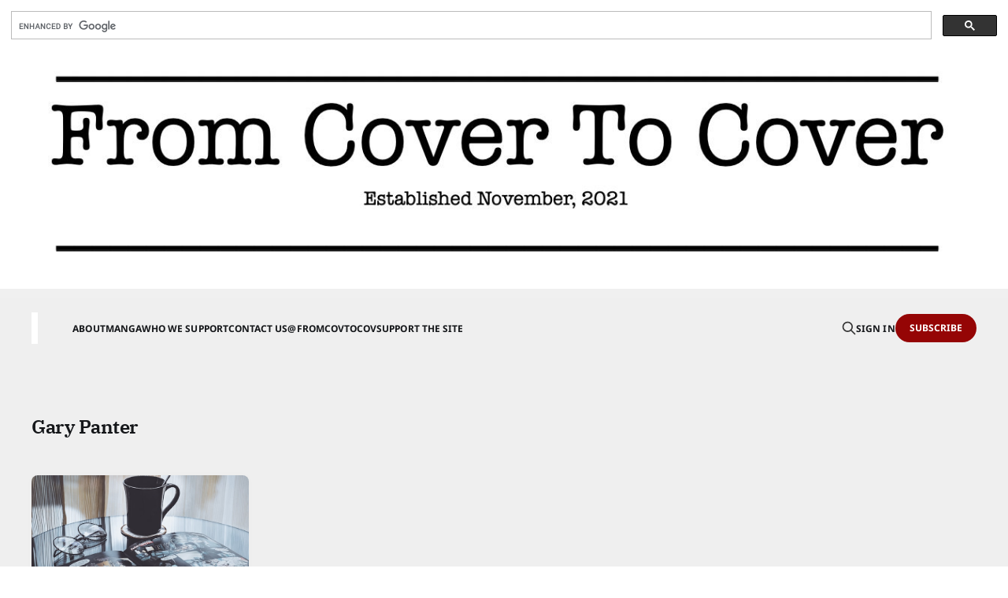

--- FILE ---
content_type: text/html; charset=utf-8
request_url: https://www.fromcovertocover.com/tag/gary-panter/
body_size: 3685
content:
<!DOCTYPE html>
<html lang="en">

<head>
    <meta charset="utf-8">
    <meta name="viewport" content="width=device-width, initial-scale=1">
    <title>Gary Panter - From Cover to Cover</title>
    <link rel="stylesheet" href="https://www.fromcovertocover.com/assets/built/screen.css?v=20369fbc8a">

    <link rel="canonical" href="https://www.fromcovertocover.com/tag/gary-panter/">
    <meta name="referrer" content="no-referrer-when-downgrade">
    
    <meta property="og:site_name" content="From Cover to Cover">
    <meta property="og:type" content="website">
    <meta property="og:title" content="Gary Panter - From Cover to Cover">
    <meta property="og:description" content="Scott Cederlund and Mike Baxter cover the world of comic books.">
    <meta property="og:url" content="https://www.fromcovertocover.com/tag/gary-panter/">
    <meta property="og:image" content="https://www.fromcovertocover.com/content/images/2024/03/FC2C-1.png">
    <meta name="twitter:card" content="summary_large_image">
    <meta name="twitter:title" content="Gary Panter - From Cover to Cover">
    <meta name="twitter:description" content="Scott Cederlund and Mike Baxter cover the world of comic books.">
    <meta name="twitter:url" content="https://www.fromcovertocover.com/tag/gary-panter/">
    <meta name="twitter:image" content="https://www.fromcovertocover.com/content/images/2024/03/FC2C-1.png">
    <meta property="og:image:width" content="477">
    <meta property="og:image:height" content="143">
    
    <script type="application/ld+json">
{
    "@context": "https://schema.org",
    "@type": "Series",
    "publisher": {
        "@type": "Organization",
        "name": "From Cover to Cover",
        "url": "https://www.fromcovertocover.com/",
        "logo": {
            "@type": "ImageObject",
            "url": "https://www.fromcovertocover.com/content/images/2024/03/From-Cover-to-Cover-blank.jpeg.png"
        }
    },
    "url": "https://www.fromcovertocover.com/tag/gary-panter/",
    "name": "Gary Panter",
    "mainEntityOfPage": "https://www.fromcovertocover.com/tag/gary-panter/"
}
    </script>

    <meta name="generator" content="Ghost 6.16">
    <link rel="alternate" type="application/rss+xml" title="From Cover to Cover" href="https://www.fromcovertocover.com/rss/">
    <script defer src="https://cdn.jsdelivr.net/ghost/portal@~2.58/umd/portal.min.js" data-i18n="true" data-ghost="https://www.fromcovertocover.com/" data-key="8332cd979413eadab4299f277a" data-api="https://comics-covered.ghost.io/ghost/api/content/" data-locale="en" crossorigin="anonymous"></script><style id="gh-members-styles">.gh-post-upgrade-cta-content,
.gh-post-upgrade-cta {
    display: flex;
    flex-direction: column;
    align-items: center;
    font-family: -apple-system, BlinkMacSystemFont, 'Segoe UI', Roboto, Oxygen, Ubuntu, Cantarell, 'Open Sans', 'Helvetica Neue', sans-serif;
    text-align: center;
    width: 100%;
    color: #ffffff;
    font-size: 16px;
}

.gh-post-upgrade-cta-content {
    border-radius: 8px;
    padding: 40px 4vw;
}

.gh-post-upgrade-cta h2 {
    color: #ffffff;
    font-size: 28px;
    letter-spacing: -0.2px;
    margin: 0;
    padding: 0;
}

.gh-post-upgrade-cta p {
    margin: 20px 0 0;
    padding: 0;
}

.gh-post-upgrade-cta small {
    font-size: 16px;
    letter-spacing: -0.2px;
}

.gh-post-upgrade-cta a {
    color: #ffffff;
    cursor: pointer;
    font-weight: 500;
    box-shadow: none;
    text-decoration: underline;
}

.gh-post-upgrade-cta a:hover {
    color: #ffffff;
    opacity: 0.8;
    box-shadow: none;
    text-decoration: underline;
}

.gh-post-upgrade-cta a.gh-btn {
    display: block;
    background: #ffffff;
    text-decoration: none;
    margin: 28px 0 0;
    padding: 8px 18px;
    border-radius: 4px;
    font-size: 16px;
    font-weight: 600;
}

.gh-post-upgrade-cta a.gh-btn:hover {
    opacity: 0.92;
}</style><script async src="https://js.stripe.com/v3/"></script>
    <script defer src="https://cdn.jsdelivr.net/ghost/sodo-search@~1.8/umd/sodo-search.min.js" data-key="8332cd979413eadab4299f277a" data-styles="https://cdn.jsdelivr.net/ghost/sodo-search@~1.8/umd/main.css" data-sodo-search="https://comics-covered.ghost.io/" data-locale="en" crossorigin="anonymous"></script>
    
    <link href="https://www.fromcovertocover.com/webmentions/receive/" rel="webmention">
    <script defer src="/public/cards.min.js?v=20369fbc8a"></script>
    <link rel="stylesheet" type="text/css" href="/public/cards.min.css?v=20369fbc8a">
    <script defer src="/public/comment-counts.min.js?v=20369fbc8a" data-ghost-comments-counts-api="https://www.fromcovertocover.com/members/api/comments/counts/"></script>
    <script defer src="/public/member-attribution.min.js?v=20369fbc8a"></script><style>:root {--ghost-accent-color: #950505;}</style>
    <script async src="https://cse.google.com/cse.js?cx=1b02b3fb36324c9eb">
</script>
 <script type='text/javascript' src='https://storage.ko-fi.com/cdn/widget/Widget_2.js'></script><script type='text/javascript'>kofiwidget2.init('Support FC2C on Ko-fi', '#72a4f2', 'U7U418DZMI');kofiwidget2.draw();</script> 

<div class="gcse-search"></div>
<center><a href='http://fromcovertocover.com'><img src="https://www.fromcovertocover.com/content/images/2021/10/FC2C-mastheadlrg.jpg" alt="From Cover To Cover"></a> </center> 

<!-- Global site tag (gtag.js) - Google Analytics -->
<script async src="https://www.googletagmanager.com/gtag/js?id=G-5J02J086N4"></script>
<script>
  window.dataLayer = window.dataLayer || [];
  function gtag(){dataLayer.push(arguments);}
  gtag('js', new Date());

  gtag('config', 'G-5J02J086N4');
</script>

<!-- Global site tag (gtag.js) - Google Analytics -->
<script async src="https://www.googletagmanager.com/gtag/js?id=UA-89980468-1"></script>
<script>
  window.dataLayer = window.dataLayer || [];
  function gtag(){dataLayer.push(arguments);}
  gtag('js', new Date());

  gtag('config', 'UA-89980468-1');
 </script>
 <script async src="https://pagead2.googlesyndication.com/pagead/js/adsbygoogle.js?client=ca-pub-1562870844322477"
     crossorigin="anonymous"></script>
    <link rel="preconnect" href="https://fonts.bunny.net"><link rel="stylesheet" href="https://fonts.bunny.net/css?family=ibm-plex-serif:400,500,600|noto-sans:400,700"><style>:root {--gh-font-heading: IBM Plex Serif;--gh-font-body: Noto Sans;}</style>
</head>

<body class="tag-template tag-gary-panter gh-font-heading-ibm-plex-serif gh-font-body-noto-sans is-head-left-logo">
<div class="gh-site">

    <header id="gh-head" class="gh-head gh-outer">
        <div class="gh-head-inner gh-inner">
            <div class="gh-head-brand">
                <div class="gh-head-brand-wrapper">
                    <a class="gh-head-logo" href="https://www.fromcovertocover.com">
                            <img src="https://www.fromcovertocover.com/content/images/2024/03/From-Cover-to-Cover-blank.jpeg.png" alt="From Cover to Cover">
                    </a>
                </div>
                <button class="gh-search gh-icon-btn" aria-label="Search this site" data-ghost-search><svg xmlns="http://www.w3.org/2000/svg" fill="none" viewBox="0 0 24 24" stroke="currentColor" stroke-width="2" width="20" height="20"><path stroke-linecap="round" stroke-linejoin="round" d="M21 21l-6-6m2-5a7 7 0 11-14 0 7 7 0 0114 0z"></path></svg></button>
                <button class="gh-burger" aria-label="Toggle menu"></button>
            </div>

            <nav class="gh-head-menu">
                <ul class="nav">
    <li class="nav-about"><a href="https://www.fromcovertocover.com/about/">About</a></li>
    <li class="nav-manga"><a href="https://www.fromcovertocover.com/tag/manga/">Manga</a></li>
    <li class="nav-who-we-support"><a href="https://www.fromcovertocover.com/who-we-support/">Who We Support</a></li>
    <li class="nav-contact-us"><a href="https://www.fromcovertocover.com/contact/">Contact Us</a></li>
    <li class="nav-fromcovtocov"><a href="https://bsky.app/profile/fromcovertocover.com">@FromCovToCov</a></li>
    <li class="nav-support-the-site"><a href="https://www.fromcovertocover.com/#/portal/support">Support the site</a></li>
</ul>

            </nav>

            <div class="gh-head-actions">
                    <button class="gh-search gh-icon-btn" aria-label="Search this site" data-ghost-search><svg xmlns="http://www.w3.org/2000/svg" fill="none" viewBox="0 0 24 24" stroke="currentColor" stroke-width="2" width="20" height="20"><path stroke-linecap="round" stroke-linejoin="round" d="M21 21l-6-6m2-5a7 7 0 11-14 0 7 7 0 0114 0z"></path></svg></button>
                    <div class="gh-head-members">
                                <a class="gh-head-link" href="#/portal/signin" data-portal="signin">Sign in</a>
                                <a class="gh-head-btn gh-btn gh-primary-btn" href="#/portal/signup" data-portal="signup">Subscribe</a>
                    </div>
            </div>
        </div>
    </header>

    <div class="site-content">
        
<div class="gh-outer">
<main class="site-main gh-inner">

    <div class="term">
        <h1 class="term-name">Gary Panter</h1>
    </div>

    <div class="post-feed gh-feed">
            <article class="post tag-2021 tag-zuo-ma tag-dan-mazur tag-guy-delisle tag-taiyo-matsumoto tag-will-mcphail tag-ram-v-2 tag-aditya-bidikar tag-sloane-leong tag-dan-watters tag-dani tag-simon-hanselmann tag-glenn-head tag-matt-lubchansky tag-gary-panter u-shadow">
<a class="post-link" href="/this-year-in-comics-journalism/">
        <figure class="post-media">
            <div class="u-placeholder same-height rectangle">
                <img
                    class="post-image u-object-fit"
                    srcset="https://images.unsplash.com/photo-1519563552094-a0f48181d523?crop&#x3D;entropy&amp;cs&#x3D;tinysrgb&amp;fit&#x3D;max&amp;fm&#x3D;jpg&amp;ixid&#x3D;MnwxMTc3M3wwfDF8c2VhcmNofDh8fGNvbWljc3xlbnwwfHx8fDE2NDA4ODc2NjQ&amp;ixlib&#x3D;rb-1.2.1&amp;q&#x3D;80&amp;w&#x3D;400 400w,
                            https://images.unsplash.com/photo-1519563552094-a0f48181d523?crop&#x3D;entropy&amp;cs&#x3D;tinysrgb&amp;fit&#x3D;max&amp;fm&#x3D;jpg&amp;ixid&#x3D;MnwxMTc3M3wwfDF8c2VhcmNofDh8fGNvbWljc3xlbnwwfHx8fDE2NDA4ODc2NjQ&amp;ixlib&#x3D;rb-1.2.1&amp;q&#x3D;80&amp;w&#x3D;720 750w,
                            https://images.unsplash.com/photo-1519563552094-a0f48181d523?crop&#x3D;entropy&amp;cs&#x3D;tinysrgb&amp;fit&#x3D;max&amp;fm&#x3D;jpg&amp;ixid&#x3D;MnwxMTc3M3wwfDF8c2VhcmNofDh8fGNvbWljc3xlbnwwfHx8fDE2NDA4ODc2NjQ&amp;ixlib&#x3D;rb-1.2.1&amp;q&#x3D;80&amp;w&#x3D;960 960w,
                            https://images.unsplash.com/photo-1519563552094-a0f48181d523?crop&#x3D;entropy&amp;cs&#x3D;tinysrgb&amp;fit&#x3D;max&amp;fm&#x3D;jpg&amp;ixid&#x3D;MnwxMTc3M3wwfDF8c2VhcmNofDh8fGNvbWljc3xlbnwwfHx8fDE2NDA4ODc2NjQ&amp;ixlib&#x3D;rb-1.2.1&amp;q&#x3D;80&amp;w&#x3D;1200 1140w,
                            https://images.unsplash.com/photo-1519563552094-a0f48181d523?crop&#x3D;entropy&amp;cs&#x3D;tinysrgb&amp;fit&#x3D;max&amp;fm&#x3D;jpg&amp;ixid&#x3D;MnwxMTc3M3wwfDF8c2VhcmNofDh8fGNvbWljc3xlbnwwfHx8fDE2NDA4ODc2NjQ&amp;ixlib&#x3D;rb-1.2.1&amp;q&#x3D;80&amp;w&#x3D;2000 1920w"
                    sizes="600px"
                    src="https://images.unsplash.com/photo-1519563552094-a0f48181d523?crop&#x3D;entropy&amp;cs&#x3D;tinysrgb&amp;fit&#x3D;max&amp;fm&#x3D;jpg&amp;ixid&#x3D;MnwxMTc3M3wwfDF8c2VhcmNofDh8fGNvbWljc3xlbnwwfHx8fDE2NDA4ODc2NjQ&amp;ixlib&#x3D;rb-1.2.1&amp;q&#x3D;80&amp;w&#x3D;960"
                    alt="This Year in Comics Journalism"
                    loading="lazy"
                >
            </div>
        </figure>

    <div class="post-wrapper">
        <header class="post-header">
                <span class="post-tag">2021</span>

            <h2 class="post-title">
                This Year in Comics Journalism
            </h2>
        </header>

            <div class="post-excerpt">
                One of the concepts Scott and I tossed around as we came
            </div>
    </div>

    <footer class="post-footer">
        <span class="post-more">Read More</span>

        <div class="post-author">
                    <span class="post-author-link">
                        <img class="post-author-image" src="/content/images/size/w150/2021/12/78D3336C-2CFF-453A-9AAB-EDF727A8819C.jpeg" alt="Mike Baxter" loading="lazy">
                    </span>
        </div>
    </footer>
</a>
</article>    </div>

</main>
</div>
    </div>

    <footer class="gh-foot gh-outer">
        <div class="gh-foot-inner gh-inner">
            <div class="gh-copyright">
                From Cover to Cover © 2026
            </div>
                <nav class="gh-foot-menu">
                    <ul class="nav">
    <li class="nav-data-privacy"><a href="https://www.fromcovertocover.com/privacy/">Data &amp; privacy</a></li>
    <li class="nav-contact"><a href="https://www.fromcovertocover.com/contact/">Contact</a></li>
    <li class="nav-contribute"><a href="https://www.fromcovertocover.com/contribute/">Contribute →</a></li>
</ul>

                </nav>
            <div class="gh-powered-by">
                <a href="https://ghost.org/" target="_blank" rel="noopener">Powered by Ghost</a>
            </div>
        </div>
    </footer>

</div>


<script src="https://www.fromcovertocover.com/assets/built/main.min.js?v=20369fbc8a"></script>

<!-- Default Statcounter code for Comic Talk
http://fromcovertocover.com -->
<script type="text/javascript">
var sc_project=12591039; 
var sc_invisible=1; 
var sc_security="1f9eb9b8"; 
</script>
<script type="text/javascript"
src="https://www.statcounter.com/counter/counter.js"
async></script>
<noscript><div class="statcounter"><a title="Web Analytics"
href="https://statcounter.com/" target="_blank"><img
class="statcounter"z

</body>
</html>

--- FILE ---
content_type: text/html; charset=utf-8
request_url: https://www.google.com/recaptcha/api2/aframe
body_size: 115
content:
<!DOCTYPE HTML><html><head><meta http-equiv="content-type" content="text/html; charset=UTF-8"></head><body><script nonce="4FoVzYsnMqfk8Rny_m6IxA">/** Anti-fraud and anti-abuse applications only. See google.com/recaptcha */ try{var clients={'sodar':'https://pagead2.googlesyndication.com/pagead/sodar?'};window.addEventListener("message",function(a){try{if(a.source===window.parent){var b=JSON.parse(a.data);var c=clients[b['id']];if(c){var d=document.createElement('img');d.src=c+b['params']+'&rc='+(localStorage.getItem("rc::a")?sessionStorage.getItem("rc::b"):"");window.document.body.appendChild(d);sessionStorage.setItem("rc::e",parseInt(sessionStorage.getItem("rc::e")||0)+1);localStorage.setItem("rc::h",'1769788903161');}}}catch(b){}});window.parent.postMessage("_grecaptcha_ready", "*");}catch(b){}</script></body></html>